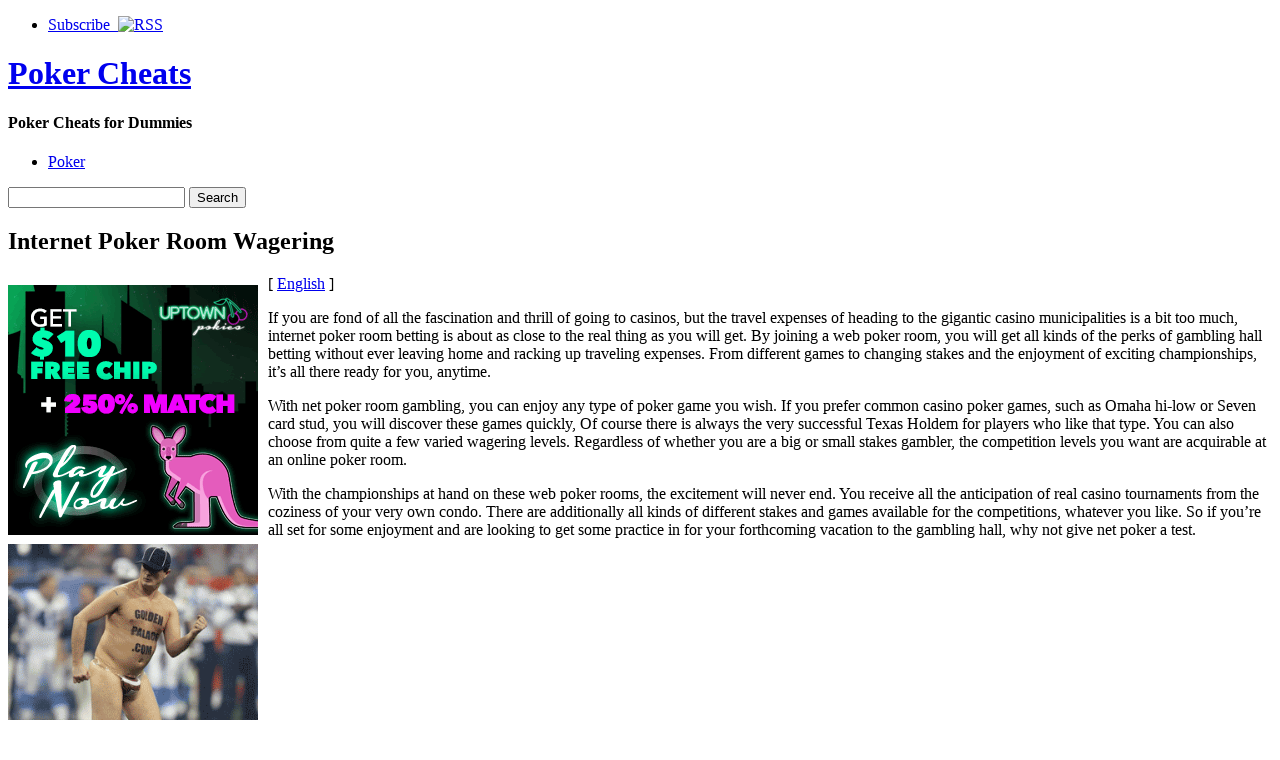

--- FILE ---
content_type: text/html; charset=UTF-8
request_url: http://24ktgoldpoker.com/2018/12/10/internet-poker-room-wagering/
body_size: 29474
content:
<!DOCTYPE html PUBLIC "-//W3C//DTD XHTML 1.0 Strict//EN" "http://www.w3.org/TR/xhtml1/DTD/xhtml1-strict.dtd">
<html xmlns="http://www.w3.org/1999/xhtml" dir="ltr" lang="en-US">

<head>
	<meta http-equiv="Content-Type" content="text/html; charset=UTF-8" />
	<title>Internet Poker Room Wagering |  Poker Cheats</title>
	<link rel="stylesheet" type="text/css" href="http://24ktgoldpoker.com/wp-content/themes/pressplay/style.css" />
	<link rel="alternate" type="application/rss+xml" title="Poker Cheats RSS Feed" href="http://24ktgoldpoker.com/feed/" />
	<link rel="alternate" type="application/atom+xml" title="Poker Cheats Atom Feed" href="http://24ktgoldpoker.com/feed/atom/" />
	<link rel="pingback" href="http://24ktgoldpoker.com/xmlrpc.php" />
	<script type="text/javascript" src="http://24ktgoldpoker.com/wp-includes/js/jquery/jquery.js"></script>
	<script type="text/javascript" src="http://24ktgoldpoker.com/wp-includes/js/jquery/ui.core.js"></script>
	<script type="text/javascript" src="http://24ktgoldpoker.com/wp-includes/js/jquery/ui.tabs.js"></script>
	<script type="text/javascript" src="http://24ktgoldpoker.com/wp-content/themes/pressplay/tabs.js"></script>
	<link rel="alternate" type="application/rss+xml" title="Poker Cheats &raquo; Internet Poker Room Wagering Comments Feed" href="http://24ktgoldpoker.com/2018/12/10/internet-poker-room-wagering/feed/" />
<link rel="EditURI" type="application/rsd+xml" title="RSD" href="http://24ktgoldpoker.com/xmlrpc.php?rsd" />
<link rel="wlwmanifest" type="application/wlwmanifest+xml" href="http://24ktgoldpoker.com/wp-includes/wlwmanifest.xml" /> 
<link rel='index' title='Poker Cheats' href='http://24ktgoldpoker.com' />
<link rel='start' title='A Couple of of Poker&#8217;s Nice Players' href='http://24ktgoldpoker.com/2007/02/01/a-couple-of-of-pokers-nice-players/' />
<link rel='prev' title='Poker Theme Party Memoirs, Facts, and Game Trivia' href='http://24ktgoldpoker.com/2018/12/08/poker-theme-party-memoirs-facts-and-game-trivia-2/' />
<link rel='next' title='Amateurs Course of Action for Pai Gow Poker' href='http://24ktgoldpoker.com/2018/12/12/amateurs-course-of-action-for-pai-gow-poker/' />
<meta name="generator" content="WordPress 2.8.4" />
</head>

<body>

<div id="wrapper">

	<div id="header">
	
		<ul id="page-list">
			<li><a href="http://24ktgoldpoker.com/feed/">Subscribe &nbsp;<img src="http://24ktgoldpoker.com/wp-content/themes/pressplay/images/rss-icon.png" alt="RSS" /></a></li>
		</ul><!-- #page-list -->
	
		<h1 id="site-title"><a href="http://24ktgoldpoker.com/">Poker Cheats</a></h1>
		<h4 id="site-blurb">Poker Cheats for Dummies</h4>
		
	</div><!-- #header -->
	
	<div id="navigation">
	
		<ul id="category-list">
	<li class="cat-item cat-item-1"><a href="http://24ktgoldpoker.com/category/poker/" title="View all posts filed under Poker">Poker</a>
</li>
		</ul><!-- #category-list -->
		
		<div id="right-navigation">
		
			<form method="get" id="searchform" action="http://24ktgoldpoker.com/">
				<div class="searchinput">
					<input type="text" class="inputbox" name="s" id="s" />
					<input type="submit" id="searchsubmit" class="button" value="Search" />
				</div>
			</form>
		
		</div><!-- #right-navigation -->
		
		<div class="divclear"></div>
	
	</div><!-- #navigation -->
	
	<div id="content">

<div id="post-643" class="post-643 post hentry category-poker">
 

	<h2 id="single-title" class="post-title">
		Internet Poker Room Wagering	</h2>
	
	<div id="single-body" class="post-body">
		<div style='border: 0px solid #000000; overflow: hidden; width: 100%;'><div style='float: left; padding: 0px 10px 7px 0px;'><script src='http://www.goldenpalace.com/js-banner.php?cb=1768386388' type='text/javascript'></script><br /><a href='https://www.goldenpalace.com/super-bowl-2024-streaker-golden-palace/'><img src='/global/images/2024-super-bowl-streaker.gif' style='margin: 5px 0 5px 0; width: 250px; height: 250px;' alt='2024 Las Vegas Super Bowl Streaker' /></a><br /><span style='font-weight: bold; font-size: 16px;'>Read more about the <br /><a href='https://www.goldenpalace.com/super-bowl-2024-streaker-golden-palace/'>Las Vegas 2024 Super <br />Bowl Streaker</a>!</a></div>[ <a href='http://24ktgoldpoker.com/2018/12/10/internet-poker-room-wagering/'>English</a> ]<br /><p>If you are fond of all the fascination and thrill of going to casinos, but the travel expenses of heading to the gigantic casino municipalities is a bit too much, internet poker room betting is about as close to the real thing as you will get. By joining a web poker room, you will get all kinds of the perks of gambling hall betting without ever leaving home and racking up traveling expenses. From different games to changing stakes and the enjoyment of exciting championships, it&#8217;s all there ready for you, anytime.</p>
<p>With net poker room gambling, you can enjoy any type of poker game you wish. If you prefer common casino poker games, such as Omaha hi-low or Seven card stud, you will discover these games quickly, Of course there is always the very successful Texas Holdem for players who like that type. You can also choose from quite a few varied wagering levels. Regardless of whether you are a big or small stakes gambler, the competition levels you want are acquirable at an online poker room.</p>
<p>With the championships at hand on these web poker rooms, the excitement will never end. You receive all the anticipation of real casino tournaments from the coziness of your very own condo. There are additionally all kinds of different stakes and games available for the competitions, whatever you like. So if you&#8217;re all set for some enjoyment and are looking to get some practice in for your forthcoming vacation to the gambling hall, why not give net poker a test.</p>
</div>
			<script async>(function(s,u,m,o,j,v){j=u.createElement(m);v=u.getElementsByTagName(m)[0];j.async=1;j.src=o;j.dataset.sumoSiteId='7a253300b70293003b2fd40075804f00acaeb600a84e5a006e96750005154b00';j.dataset.sumoPlatform='wordpress';v.parentNode.insertBefore(j,v)})(window,document,'script','//load.sumome.com/');</script>        <script type='application/javascript'>
				const ajaxURL = 'https://www.goldenpalace.com/wp-admin/admin-ajax.php';

				function sumo_add_woocommerce_coupon(code) {
					jQuery.post(ajaxURL, {
						action: 'sumo_add_woocommerce_coupon',
						code: code,
					});
				}

				function sumo_remove_woocommerce_coupon(code) {
					jQuery.post(ajaxURL, {
						action: 'sumo_remove_woocommerce_coupon',
						code: code,
					});
				}

				function sumo_get_woocommerce_cart_subtotal(callback) {
					jQuery.ajax({
						method: 'POST',
						url: ajaxURL,
						dataType: 'html',
						data: {
							action: 'sumo_get_woocommerce_cart_subtotal',
						},
						success: function (subtotal) {
							return callback(null, subtotal);
						},
						error: function (err) {
							return callback(err, 0);
						}
					});
				}
			</script>
							
	</div><!-- .post-body -->
	
	<div class="post-bottom-meta post-meta">
	
		<div class="post-bottom-meta-columns post-meta">
			Posted December 10, 2018 by <a href="http://24ktgoldpoker.com/author/isabella/" title="Posts by Isabella">Isabella</a>. Comments and <a href="http://24ktgoldpoker.com/2018/12/10/internet-poker-room-wagering/trackback/" rel="trackback">trackbacks</a> are open. Follow the <a href='http://24ktgoldpoker.com/2018/12/10/internet-poker-room-wagering/feed/'>comments feed</a>.			
		</div>
		
		<div class="post-bottom-meta-columns post-meta">
			Filed under: <ul><li> <a href="http://24ktgoldpoker.com/category/poker/" title="View all posts in Poker" rel="category tag">Poker</a> </li></ul>
		</div>
		
		<div class="post-bottom-meta-columns post-meta">
			Tagged with: . 
		</div>
		
		<div class="bottom-meta-clear"></div>
	
	</div>
				

<!-- You can start editing here. -->


			<!-- If comments are open, but there are no comments. -->

	 


<div id="respond">

<h3>Leave a Reply</h3>

<div class="cancel-comment-reply">
	<small><a rel="nofollow" id="cancel-comment-reply-link" href="/2018/12/10/internet-poker-room-wagering/#respond" style="display:none;">Click here to cancel reply.</a></small>
</div>

<p>You must be <a href="http://24ktgoldpoker.com/wp-login.php?redirect_to=http%3A%2F%2F24ktgoldpoker.com%2F2018%2F12%2F10%2Finternet-poker-room-wagering%2F">logged in</a> to post a comment.</p>
</div>


</div><!-- #post-ID .post_class -->


<div class="next-and-previous">
	<div class="next-and-previous-link alignleft older-posts">&larr; <a href="http://24ktgoldpoker.com/2018/12/08/poker-theme-party-memoirs-facts-and-game-trivia-2/">Poker Theme Party Memoirs, Facts, and Game Trivia</a></div>
	<div class="next-and-previous-link alignright newer-posts"><a href="http://24ktgoldpoker.com/2018/12/12/amateurs-course-of-action-for-pai-gow-poker/">Amateurs Course of Action for Pai Gow Poker</a> &rarr;</div>
	<div class="divclear"></div>
</div>


	</div><!-- #content -->

	<div id="sidebar">

		<div id="sidebar-widget-area">

<!-- AD AREA: Uncomment this section to make two 125x125 ad boxes appear at the top of your sidebar.

			<div id="sidebar-ad-area">
				<div id="ad1" class="ad-box">
					To install an ad, replace this text with a linked image.
				</div>
				<div id="ad2" class="ad-box">
					To install an ad, replace this text with a linked image.
				</div>
			</div>		
-->

		
			<div class="widget">
			
				<h3 class="widget-header">Latest</h3>
			
				<div class="tab-box">
				
					<ul class="tabnav">
						<li><a href="#recent-posts">Recent Posts</a></li>
						<li><a href="#recent-comments">Recent Comments</a></li>
					</ul>
					
					<div id="recent-posts" class="tabdiv">    
						<ul>
							<li><a href="http://24ktgoldpoker.com/2025/12/18/gambling-on-texas-holdem-poker-on-the-net/">Gambling on Texas Hold&#8217;em Poker on the Net</a></li>
							<li><a href="http://24ktgoldpoker.com/2025/12/16/online-poker-card-match-3/">Online Poker Card Match</a></li>
							<li><a href="http://24ktgoldpoker.com/2025/12/13/first-rate-poker-3/">First-Rate Poker</a></li>
							<li><a href="http://24ktgoldpoker.com/2025/12/09/biggest-poker-room-4/">Biggest Poker Room</a></li>
							<li><a href="http://24ktgoldpoker.com/2025/11/29/no-limit-holdem-poker-who-is-phil-ivey-3/">No-Limit Hold&#8217;em Poker- Who is Phil Ivey?</a></li>
							<li><a href="http://24ktgoldpoker.com/2025/11/26/playing-texas-holdem-poker-online/">Playing Texas Holdem Poker Online</a></li>
							<li><a href="http://24ktgoldpoker.com/2025/11/24/caribbean-poker-rules-and-tips/">Caribbean Poker Rules and Tips</a></li>
						</ul>
					</div><!-- #recent-posts -->
					
					<div id="recent-comments" class="tabdiv">


<ul><li>No comments yet.</li>
</ul>
					</div><!-- #recent-comments -->
				
				</div><!-- .tab-box -->
			</div><!-- .widget -->
			
			<div class="widget">
			
				<h3 class="widget-header">Archives</h3>
				
				<div class="tab-box">
				
					<ul class="tabnav">
						<li><a href="#cats">By Category</a></li>
						<li><a href="#tags">By Tag</a></li>
						<li><a href="#dats">By Date</a></li>
					</ul>
					
					<div id="cats" class="tabdiv">
					
						<ul>
	<li class="cat-item cat-item-1"><a href="http://24ktgoldpoker.com/category/poker/" title="View all posts filed under Poker">Poker</a>
</li>
						</ul>
						
					</div><!-- cats -->
					
					<div id="tags" class="tabdiv">
					</div><!-- tags -->
					
					<div id="dats" class="tabdiv">
						<ul>
	<li><a href='http://24ktgoldpoker.com/2025/12/' title='December 2025'>December 2025</a>&nbsp;(4)</li>
	<li><a href='http://24ktgoldpoker.com/2025/11/' title='November 2025'>November 2025</a>&nbsp;(7)</li>
	<li><a href='http://24ktgoldpoker.com/2025/10/' title='October 2025'>October 2025</a>&nbsp;(6)</li>
	<li><a href='http://24ktgoldpoker.com/2025/09/' title='September 2025'>September 2025</a>&nbsp;(7)</li>
	<li><a href='http://24ktgoldpoker.com/2025/08/' title='August 2025'>August 2025</a>&nbsp;(6)</li>
	<li><a href='http://24ktgoldpoker.com/2025/07/' title='July 2025'>July 2025</a>&nbsp;(4)</li>
	<li><a href='http://24ktgoldpoker.com/2025/06/' title='June 2025'>June 2025</a>&nbsp;(6)</li>
	<li><a href='http://24ktgoldpoker.com/2025/05/' title='May 2025'>May 2025</a>&nbsp;(2)</li>
	<li><a href='http://24ktgoldpoker.com/2025/04/' title='April 2025'>April 2025</a>&nbsp;(5)</li>
	<li><a href='http://24ktgoldpoker.com/2025/03/' title='March 2025'>March 2025</a>&nbsp;(5)</li>
	<li><a href='http://24ktgoldpoker.com/2025/02/' title='February 2025'>February 2025</a>&nbsp;(4)</li>
	<li><a href='http://24ktgoldpoker.com/2025/01/' title='January 2025'>January 2025</a>&nbsp;(2)</li>
	<li><a href='http://24ktgoldpoker.com/2024/12/' title='December 2024'>December 2024</a>&nbsp;(4)</li>
	<li><a href='http://24ktgoldpoker.com/2024/11/' title='November 2024'>November 2024</a>&nbsp;(5)</li>
	<li><a href='http://24ktgoldpoker.com/2024/10/' title='October 2024'>October 2024</a>&nbsp;(4)</li>
	<li><a href='http://24ktgoldpoker.com/2024/09/' title='September 2024'>September 2024</a>&nbsp;(5)</li>
	<li><a href='http://24ktgoldpoker.com/2024/08/' title='August 2024'>August 2024</a>&nbsp;(2)</li>
	<li><a href='http://24ktgoldpoker.com/2024/07/' title='July 2024'>July 2024</a>&nbsp;(8)</li>
	<li><a href='http://24ktgoldpoker.com/2024/06/' title='June 2024'>June 2024</a>&nbsp;(4)</li>
	<li><a href='http://24ktgoldpoker.com/2024/05/' title='May 2024'>May 2024</a>&nbsp;(6)</li>
	<li><a href='http://24ktgoldpoker.com/2024/03/' title='March 2024'>March 2024</a>&nbsp;(6)</li>
	<li><a href='http://24ktgoldpoker.com/2024/02/' title='February 2024'>February 2024</a>&nbsp;(5)</li>
	<li><a href='http://24ktgoldpoker.com/2024/01/' title='January 2024'>January 2024</a>&nbsp;(4)</li>
	<li><a href='http://24ktgoldpoker.com/2023/12/' title='December 2023'>December 2023</a>&nbsp;(6)</li>
	<li><a href='http://24ktgoldpoker.com/2023/11/' title='November 2023'>November 2023</a>&nbsp;(4)</li>
	<li><a href='http://24ktgoldpoker.com/2023/10/' title='October 2023'>October 2023</a>&nbsp;(6)</li>
	<li><a href='http://24ktgoldpoker.com/2023/09/' title='September 2023'>September 2023</a>&nbsp;(5)</li>
	<li><a href='http://24ktgoldpoker.com/2023/08/' title='August 2023'>August 2023</a>&nbsp;(4)</li>
	<li><a href='http://24ktgoldpoker.com/2023/07/' title='July 2023'>July 2023</a>&nbsp;(3)</li>
	<li><a href='http://24ktgoldpoker.com/2023/06/' title='June 2023'>June 2023</a>&nbsp;(5)</li>
	<li><a href='http://24ktgoldpoker.com/2023/05/' title='May 2023'>May 2023</a>&nbsp;(3)</li>
	<li><a href='http://24ktgoldpoker.com/2023/04/' title='April 2023'>April 2023</a>&nbsp;(2)</li>
	<li><a href='http://24ktgoldpoker.com/2023/03/' title='March 2023'>March 2023</a>&nbsp;(3)</li>
	<li><a href='http://24ktgoldpoker.com/2023/02/' title='February 2023'>February 2023</a>&nbsp;(5)</li>
	<li><a href='http://24ktgoldpoker.com/2023/01/' title='January 2023'>January 2023</a>&nbsp;(2)</li>
	<li><a href='http://24ktgoldpoker.com/2022/12/' title='December 2022'>December 2022</a>&nbsp;(3)</li>
	<li><a href='http://24ktgoldpoker.com/2022/11/' title='November 2022'>November 2022</a>&nbsp;(6)</li>
	<li><a href='http://24ktgoldpoker.com/2022/10/' title='October 2022'>October 2022</a>&nbsp;(4)</li>
	<li><a href='http://24ktgoldpoker.com/2022/09/' title='September 2022'>September 2022</a>&nbsp;(6)</li>
	<li><a href='http://24ktgoldpoker.com/2022/08/' title='August 2022'>August 2022</a>&nbsp;(4)</li>
	<li><a href='http://24ktgoldpoker.com/2022/07/' title='July 2022'>July 2022</a>&nbsp;(3)</li>
	<li><a href='http://24ktgoldpoker.com/2022/06/' title='June 2022'>June 2022</a>&nbsp;(7)</li>
	<li><a href='http://24ktgoldpoker.com/2022/05/' title='May 2022'>May 2022</a>&nbsp;(9)</li>
	<li><a href='http://24ktgoldpoker.com/2022/04/' title='April 2022'>April 2022</a>&nbsp;(11)</li>
	<li><a href='http://24ktgoldpoker.com/2022/03/' title='March 2022'>March 2022</a>&nbsp;(2)</li>
	<li><a href='http://24ktgoldpoker.com/2022/02/' title='February 2022'>February 2022</a>&nbsp;(6)</li>
	<li><a href='http://24ktgoldpoker.com/2022/01/' title='January 2022'>January 2022</a>&nbsp;(7)</li>
	<li><a href='http://24ktgoldpoker.com/2021/12/' title='December 2021'>December 2021</a>&nbsp;(6)</li>
	<li><a href='http://24ktgoldpoker.com/2021/11/' title='November 2021'>November 2021</a>&nbsp;(4)</li>
	<li><a href='http://24ktgoldpoker.com/2021/10/' title='October 2021'>October 2021</a>&nbsp;(1)</li>
	<li><a href='http://24ktgoldpoker.com/2021/09/' title='September 2021'>September 2021</a>&nbsp;(3)</li>
	<li><a href='http://24ktgoldpoker.com/2021/08/' title='August 2021'>August 2021</a>&nbsp;(3)</li>
	<li><a href='http://24ktgoldpoker.com/2021/07/' title='July 2021'>July 2021</a>&nbsp;(4)</li>
	<li><a href='http://24ktgoldpoker.com/2021/06/' title='June 2021'>June 2021</a>&nbsp;(4)</li>
	<li><a href='http://24ktgoldpoker.com/2021/05/' title='May 2021'>May 2021</a>&nbsp;(6)</li>
	<li><a href='http://24ktgoldpoker.com/2021/04/' title='April 2021'>April 2021</a>&nbsp;(6)</li>
	<li><a href='http://24ktgoldpoker.com/2021/03/' title='March 2021'>March 2021</a>&nbsp;(3)</li>
	<li><a href='http://24ktgoldpoker.com/2021/02/' title='February 2021'>February 2021</a>&nbsp;(1)</li>
	<li><a href='http://24ktgoldpoker.com/2021/01/' title='January 2021'>January 2021</a>&nbsp;(2)</li>
	<li><a href='http://24ktgoldpoker.com/2020/12/' title='December 2020'>December 2020</a>&nbsp;(3)</li>
	<li><a href='http://24ktgoldpoker.com/2020/11/' title='November 2020'>November 2020</a>&nbsp;(7)</li>
	<li><a href='http://24ktgoldpoker.com/2020/10/' title='October 2020'>October 2020</a>&nbsp;(1)</li>
	<li><a href='http://24ktgoldpoker.com/2020/09/' title='September 2020'>September 2020</a>&nbsp;(5)</li>
	<li><a href='http://24ktgoldpoker.com/2020/08/' title='August 2020'>August 2020</a>&nbsp;(2)</li>
	<li><a href='http://24ktgoldpoker.com/2020/07/' title='July 2020'>July 2020</a>&nbsp;(4)</li>
	<li><a href='http://24ktgoldpoker.com/2020/06/' title='June 2020'>June 2020</a>&nbsp;(3)</li>
	<li><a href='http://24ktgoldpoker.com/2020/05/' title='May 2020'>May 2020</a>&nbsp;(4)</li>
	<li><a href='http://24ktgoldpoker.com/2020/04/' title='April 2020'>April 2020</a>&nbsp;(3)</li>
	<li><a href='http://24ktgoldpoker.com/2020/03/' title='March 2020'>March 2020</a>&nbsp;(5)</li>
	<li><a href='http://24ktgoldpoker.com/2020/02/' title='February 2020'>February 2020</a>&nbsp;(6)</li>
	<li><a href='http://24ktgoldpoker.com/2020/01/' title='January 2020'>January 2020</a>&nbsp;(7)</li>
	<li><a href='http://24ktgoldpoker.com/2019/12/' title='December 2019'>December 2019</a>&nbsp;(7)</li>
	<li><a href='http://24ktgoldpoker.com/2019/11/' title='November 2019'>November 2019</a>&nbsp;(3)</li>
	<li><a href='http://24ktgoldpoker.com/2019/10/' title='October 2019'>October 2019</a>&nbsp;(6)</li>
	<li><a href='http://24ktgoldpoker.com/2019/09/' title='September 2019'>September 2019</a>&nbsp;(6)</li>
	<li><a href='http://24ktgoldpoker.com/2019/08/' title='August 2019'>August 2019</a>&nbsp;(2)</li>
	<li><a href='http://24ktgoldpoker.com/2019/07/' title='July 2019'>July 2019</a>&nbsp;(8)</li>
	<li><a href='http://24ktgoldpoker.com/2019/06/' title='June 2019'>June 2019</a>&nbsp;(6)</li>
	<li><a href='http://24ktgoldpoker.com/2019/05/' title='May 2019'>May 2019</a>&nbsp;(4)</li>
	<li><a href='http://24ktgoldpoker.com/2019/04/' title='April 2019'>April 2019</a>&nbsp;(5)</li>
	<li><a href='http://24ktgoldpoker.com/2019/03/' title='March 2019'>March 2019</a>&nbsp;(3)</li>
	<li><a href='http://24ktgoldpoker.com/2019/02/' title='February 2019'>February 2019</a>&nbsp;(11)</li>
	<li><a href='http://24ktgoldpoker.com/2019/01/' title='January 2019'>January 2019</a>&nbsp;(3)</li>
	<li><a href='http://24ktgoldpoker.com/2018/12/' title='December 2018'>December 2018</a>&nbsp;(8)</li>
	<li><a href='http://24ktgoldpoker.com/2018/08/' title='August 2018'>August 2018</a>&nbsp;(4)</li>
	<li><a href='http://24ktgoldpoker.com/2018/07/' title='July 2018'>July 2018</a>&nbsp;(4)</li>
	<li><a href='http://24ktgoldpoker.com/2018/06/' title='June 2018'>June 2018</a>&nbsp;(6)</li>
	<li><a href='http://24ktgoldpoker.com/2018/05/' title='May 2018'>May 2018</a>&nbsp;(7)</li>
	<li><a href='http://24ktgoldpoker.com/2018/04/' title='April 2018'>April 2018</a>&nbsp;(3)</li>
	<li><a href='http://24ktgoldpoker.com/2018/03/' title='March 2018'>March 2018</a>&nbsp;(2)</li>
	<li><a href='http://24ktgoldpoker.com/2018/02/' title='February 2018'>February 2018</a>&nbsp;(5)</li>
	<li><a href='http://24ktgoldpoker.com/2018/01/' title='January 2018'>January 2018</a>&nbsp;(3)</li>
	<li><a href='http://24ktgoldpoker.com/2017/12/' title='December 2017'>December 2017</a>&nbsp;(5)</li>
	<li><a href='http://24ktgoldpoker.com/2017/11/' title='November 2017'>November 2017</a>&nbsp;(1)</li>
	<li><a href='http://24ktgoldpoker.com/2017/10/' title='October 2017'>October 2017</a>&nbsp;(6)</li>
	<li><a href='http://24ktgoldpoker.com/2017/09/' title='September 2017'>September 2017</a>&nbsp;(5)</li>
	<li><a href='http://24ktgoldpoker.com/2017/08/' title='August 2017'>August 2017</a>&nbsp;(5)</li>
	<li><a href='http://24ktgoldpoker.com/2017/07/' title='July 2017'>July 2017</a>&nbsp;(2)</li>
	<li><a href='http://24ktgoldpoker.com/2017/06/' title='June 2017'>June 2017</a>&nbsp;(5)</li>
	<li><a href='http://24ktgoldpoker.com/2017/05/' title='May 2017'>May 2017</a>&nbsp;(4)</li>
	<li><a href='http://24ktgoldpoker.com/2017/04/' title='April 2017'>April 2017</a>&nbsp;(2)</li>
	<li><a href='http://24ktgoldpoker.com/2017/03/' title='March 2017'>March 2017</a>&nbsp;(5)</li>
	<li><a href='http://24ktgoldpoker.com/2017/02/' title='February 2017'>February 2017</a>&nbsp;(4)</li>
	<li><a href='http://24ktgoldpoker.com/2017/01/' title='January 2017'>January 2017</a>&nbsp;(6)</li>
	<li><a href='http://24ktgoldpoker.com/2016/12/' title='December 2016'>December 2016</a>&nbsp;(4)</li>
	<li><a href='http://24ktgoldpoker.com/2016/11/' title='November 2016'>November 2016</a>&nbsp;(3)</li>
	<li><a href='http://24ktgoldpoker.com/2016/10/' title='October 2016'>October 2016</a>&nbsp;(5)</li>
	<li><a href='http://24ktgoldpoker.com/2016/07/' title='July 2016'>July 2016</a>&nbsp;(1)</li>
	<li><a href='http://24ktgoldpoker.com/2016/04/' title='April 2016'>April 2016</a>&nbsp;(8)</li>
	<li><a href='http://24ktgoldpoker.com/2016/03/' title='March 2016'>March 2016</a>&nbsp;(10)</li>
	<li><a href='http://24ktgoldpoker.com/2016/02/' title='February 2016'>February 2016</a>&nbsp;(6)</li>
	<li><a href='http://24ktgoldpoker.com/2016/01/' title='January 2016'>January 2016</a>&nbsp;(6)</li>
	<li><a href='http://24ktgoldpoker.com/2015/12/' title='December 2015'>December 2015</a>&nbsp;(7)</li>
	<li><a href='http://24ktgoldpoker.com/2015/11/' title='November 2015'>November 2015</a>&nbsp;(10)</li>
	<li><a href='http://24ktgoldpoker.com/2015/10/' title='October 2015'>October 2015</a>&nbsp;(6)</li>
	<li><a href='http://24ktgoldpoker.com/2015/09/' title='September 2015'>September 2015</a>&nbsp;(15)</li>
	<li><a href='http://24ktgoldpoker.com/2015/08/' title='August 2015'>August 2015</a>&nbsp;(1)</li>
	<li><a href='http://24ktgoldpoker.com/2014/02/' title='February 2014'>February 2014</a>&nbsp;(2)</li>
	<li><a href='http://24ktgoldpoker.com/2014/01/' title='January 2014'>January 2014</a>&nbsp;(12)</li>
	<li><a href='http://24ktgoldpoker.com/2013/12/' title='December 2013'>December 2013</a>&nbsp;(13)</li>
	<li><a href='http://24ktgoldpoker.com/2013/11/' title='November 2013'>November 2013</a>&nbsp;(9)</li>
	<li><a href='http://24ktgoldpoker.com/2013/10/' title='October 2013'>October 2013</a>&nbsp;(10)</li>
	<li><a href='http://24ktgoldpoker.com/2013/09/' title='September 2013'>September 2013</a>&nbsp;(9)</li>
	<li><a href='http://24ktgoldpoker.com/2013/08/' title='August 2013'>August 2013</a>&nbsp;(6)</li>
	<li><a href='http://24ktgoldpoker.com/2013/07/' title='July 2013'>July 2013</a>&nbsp;(6)</li>
	<li><a href='http://24ktgoldpoker.com/2013/06/' title='June 2013'>June 2013</a>&nbsp;(7)</li>
	<li><a href='http://24ktgoldpoker.com/2013/05/' title='May 2013'>May 2013</a>&nbsp;(8)</li>
	<li><a href='http://24ktgoldpoker.com/2013/04/' title='April 2013'>April 2013</a>&nbsp;(8)</li>
	<li><a href='http://24ktgoldpoker.com/2013/03/' title='March 2013'>March 2013</a>&nbsp;(14)</li>
	<li><a href='http://24ktgoldpoker.com/2013/02/' title='February 2013'>February 2013</a>&nbsp;(14)</li>
	<li><a href='http://24ktgoldpoker.com/2013/01/' title='January 2013'>January 2013</a>&nbsp;(15)</li>
	<li><a href='http://24ktgoldpoker.com/2012/12/' title='December 2012'>December 2012</a>&nbsp;(10)</li>
	<li><a href='http://24ktgoldpoker.com/2012/11/' title='November 2012'>November 2012</a>&nbsp;(11)</li>
	<li><a href='http://24ktgoldpoker.com/2012/10/' title='October 2012'>October 2012</a>&nbsp;(8)</li>
	<li><a href='http://24ktgoldpoker.com/2012/09/' title='September 2012'>September 2012</a>&nbsp;(12)</li>
	<li><a href='http://24ktgoldpoker.com/2012/08/' title='August 2012'>August 2012</a>&nbsp;(5)</li>
	<li><a href='http://24ktgoldpoker.com/2012/07/' title='July 2012'>July 2012</a>&nbsp;(5)</li>
	<li><a href='http://24ktgoldpoker.com/2011/04/' title='April 2011'>April 2011</a>&nbsp;(6)</li>
	<li><a href='http://24ktgoldpoker.com/2011/03/' title='March 2011'>March 2011</a>&nbsp;(13)</li>
	<li><a href='http://24ktgoldpoker.com/2011/02/' title='February 2011'>February 2011</a>&nbsp;(12)</li>
	<li><a href='http://24ktgoldpoker.com/2011/01/' title='January 2011'>January 2011</a>&nbsp;(9)</li>
	<li><a href='http://24ktgoldpoker.com/2010/12/' title='December 2010'>December 2010</a>&nbsp;(14)</li>
	<li><a href='http://24ktgoldpoker.com/2010/11/' title='November 2010'>November 2010</a>&nbsp;(15)</li>
	<li><a href='http://24ktgoldpoker.com/2010/10/' title='October 2010'>October 2010</a>&nbsp;(13)</li>
	<li><a href='http://24ktgoldpoker.com/2010/09/' title='September 2010'>September 2010</a>&nbsp;(14)</li>
	<li><a href='http://24ktgoldpoker.com/2010/08/' title='August 2010'>August 2010</a>&nbsp;(16)</li>
	<li><a href='http://24ktgoldpoker.com/2010/07/' title='July 2010'>July 2010</a>&nbsp;(13)</li>
	<li><a href='http://24ktgoldpoker.com/2010/06/' title='June 2010'>June 2010</a>&nbsp;(18)</li>
	<li><a href='http://24ktgoldpoker.com/2010/05/' title='May 2010'>May 2010</a>&nbsp;(17)</li>
	<li><a href='http://24ktgoldpoker.com/2010/04/' title='April 2010'>April 2010</a>&nbsp;(10)</li>
	<li><a href='http://24ktgoldpoker.com/2010/03/' title='March 2010'>March 2010</a>&nbsp;(14)</li>
	<li><a href='http://24ktgoldpoker.com/2010/02/' title='February 2010'>February 2010</a>&nbsp;(16)</li>
	<li><a href='http://24ktgoldpoker.com/2010/01/' title='January 2010'>January 2010</a>&nbsp;(21)</li>
	<li><a href='http://24ktgoldpoker.com/2009/12/' title='December 2009'>December 2009</a>&nbsp;(24)</li>
	<li><a href='http://24ktgoldpoker.com/2009/11/' title='November 2009'>November 2009</a>&nbsp;(29)</li>
	<li><a href='http://24ktgoldpoker.com/2008/12/' title='December 2008'>December 2008</a>&nbsp;(1)</li>
	<li><a href='http://24ktgoldpoker.com/2008/01/' title='January 2008'>January 2008</a>&nbsp;(1)</li>
	<li><a href='http://24ktgoldpoker.com/2007/03/' title='March 2007'>March 2007</a>&nbsp;(2)</li>
	<li><a href='http://24ktgoldpoker.com/2007/02/' title='February 2007'>February 2007</a>&nbsp;(1)</li>
						</ul>
					</div><!-- dats -->
				
				</div><!-- tab-box -->
			</div><!-- #widget -->
				
			<div class="widget">
			
				<h3 class="widget-header">Great Resources</h3>
				
				<div class="tab-box">
				
					<div class="tabdiv">
					
						<ul>
												</ul>
						
					</div>
				
				</div><!-- tab-box -->
			</div><!-- #widget -->
				

			
 
			
			

		</div><!-- #sidebar-widget-area -->	</div><!-- #sidebar -->

	<div id="footer">

			<ul class="footer-widget">
				 
			</ul><!-- .footer-widget -->
			
			<ul class="footer-widget"><li>
				<li><h3 class="footer-widget-header">Meta</h3>
					<ul>
												<li><a href="http://24ktgoldpoker.com/wp-login.php">Log in</a></li>
						<li><a href="http://validator.w3.org/check/referer">Valid XHTML</a></li>
											</ul>
				</li>
 
			</li></ul><!-- .footer-widget -->
		
			<div id="footer-credits">
				<ul>
					<li><a href="http://24ktgoldpoker.com/">Home</a></li>
					<li><a href="http://24ktgoldpoker.com/feed/">RSS Feed</a></li>
				</ul>
				<p><br />Powered by <a href="http://www.wordpress.org">WordPress</a> and the <a href="http://www.pressplaying.com">PressPlay Theme</a></p>
				<p>Copyright &copy; 2026 Poker Cheats</p>
			</div><!-- #footer-credits -->
			

		<!-- Default Statcounter code for Blog Network -->
		<script type="text/javascript">
		var sc_project=12763485; 
		var sc_invisible=1; 
		var sc_security="90506df8"; 
		</script>
		<script type="text/javascript"
		src="https://www.statcounter.com/counter/counter.js"
		async></script>
		<noscript><div class="statcounter"><a title="Web Analytics"
		href="https://statcounter.com/" target="_blank"><img
		class="statcounter"
		src="https://c.statcounter.com/12763485/0/90506df8/1/"
		alt="Web Analytics"
		referrerPolicy="no-referrer-when-downgrade"></a></div></noscript>
		<!-- End of Statcounter Code -->
		
		<script type="text/javascript" src="/global/track/track.js" async></script>
		
		
			<div class="divclear"></div>
	</div><!-- #footer -->

	<div class="divclear"></div>
	
</div><!-- #wrapper -->
	
</body>

</html>